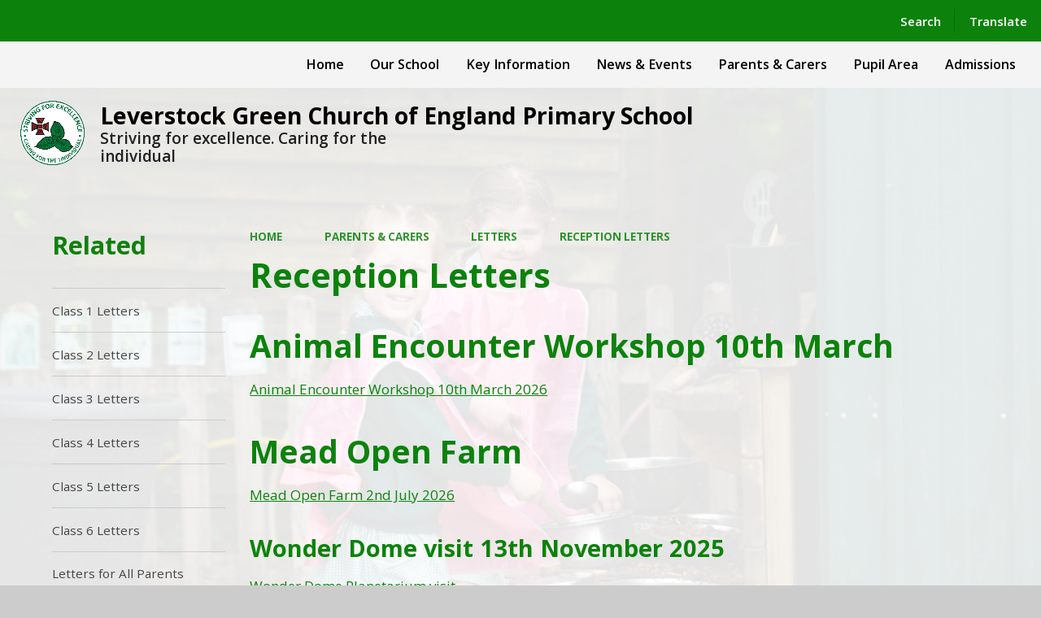

--- FILE ---
content_type: text/html
request_url: https://www.leverstockgreen.herts.sch.uk/reception-letters/
body_size: 47964
content:

<!DOCTYPE html>
<!--[if IE 7]><html class="no-ios no-js lte-ie9 lte-ie8 lte-ie7" lang="en" xml:lang="en"><![endif]-->
<!--[if IE 8]><html class="no-ios no-js lte-ie9 lte-ie8"  lang="en" xml:lang="en"><![endif]-->
<!--[if IE 9]><html class="no-ios no-js lte-ie9"  lang="en" xml:lang="en"><![endif]-->
<!--[if !IE]><!--> <html class="no-ios no-js"  lang="en" xml:lang="en"><!--<![endif]-->
	<head>
		<meta http-equiv="X-UA-Compatible" content="IE=edge" />
		<meta http-equiv="content-type" content="text/html; charset=utf-8"/>
		
		<link rel="canonical" href="https://www.leverstockgreen.herts.sch.uk/reception-letters">
		<script>window.FontAwesomeConfig = {showMissingIcons: false};</script><link rel="stylesheet" media="screen" href="https://cdn.juniperwebsites.co.uk/_includes/font-awesome/5.7.1/css/fa-web-font.css?cache=v4.6.56.3">
<script defer src="https://cdn.juniperwebsites.co.uk/_includes/font-awesome/5.7.1/js/fontawesome-all.min.js?cache=v4.6.56.3"></script>
<script defer src="https://cdn.juniperwebsites.co.uk/_includes/font-awesome/5.7.1/js/fa-v4-shims.min.js?cache=v4.6.56.3"></script>

		<title>Leverstock Green Church of England Primary School - Reception Letters</title>
		
		<style type="text/css">
			:root {
				
				--col-pri: rgb(34, 34, 34);
				
				--col-sec: rgb(136, 136, 136);
				
			}
		</style>
		
<!--[if IE]>
<script>
console = {log:function(){return;}};
</script>
<![endif]-->

<script>
	var boolItemEditDisabled;
	var boolLanguageMode, boolLanguageEditOriginal;
	var boolViewingConnect;
	var boolConnectDashboard;
	var displayRegions = [];
	var intNewFileCount = 0;
	strItemType = "page";
	strSubItemType = "page";

	var featureSupport = {
		tagging: false,
		eventTagging: false
	};
	var boolLoggedIn = false;
boolAdminMode = false;
	var boolSuperUser = false;
strCookieBarStyle = 'bar';
	intParentPageID = "79";
	intCurrentItemID = 81;
	var intCurrentCatID = "";
boolIsHomePage = false;
	boolItemEditDisabled = true;
	boolLanguageEditOriginal=true;
	strCurrentLanguage='en-gb';	strFileAttachmentsUploadLocation = 'bottom';	boolViewingConnect = false;	boolConnectDashboard = false;	var objEditorComponentList = {};

</script>

<script src="https://cdn.juniperwebsites.co.uk/admin/_includes/js/mutation_events.min.js?cache=v4.6.56.3"></script>
<script src="https://cdn.juniperwebsites.co.uk/admin/_includes/js/jquery/jquery.js?cache=v4.6.56.3"></script>
<script src="https://cdn.juniperwebsites.co.uk/admin/_includes/js/jquery/jquery.prefilter.js?cache=v4.6.56.3"></script>
<script src="https://cdn.juniperwebsites.co.uk/admin/_includes/js/jquery/jquery.query.js?cache=v4.6.56.3"></script>
<script src="https://cdn.juniperwebsites.co.uk/admin/_includes/js/jquery/js.cookie.js?cache=v4.6.56.3"></script>
<script src="/_includes/editor/template-javascript.asp?cache=260112"></script>
<script src="/admin/_includes/js/functions/minified/functions.login.new.asp?cache=260112"></script>

  <script>

  </script>
<link rel="stylesheet" media="screen" href="https://cdn.juniperwebsites.co.uk/admin/ps-migration/build_assets/css/contentstyle.css?cache=v4.6.56.3">
<link href="https://www.leverstockgreen.herts.sch.uk/feeds/pages.asp?pid=81&lang=en" rel="alternate" type="application/rss+xml" title="Leverstock Green Church of England Primary School - Reception Letters - Page Updates"><link href="https://www.leverstockgreen.herts.sch.uk/feeds/comments.asp?title=Reception Letters&amp;item=page&amp;pid=81" rel="alternate" type="application/rss+xml" title="Leverstock Green Church of England Primary School - Reception Letters - Page Comments"><link rel="stylesheet" media="screen" href="/_site/css/main.css?cache=sdfsdf">
<link rel="stylesheet" media="screen" href="/_site/css/content.css?cache=sdfsdf">


	<meta name="mobile-web-app-capable" content="yes">
	<meta name="apple-mobile-web-app-capable" content="yes">
	<meta name="viewport" content="width=device-width, initial-scale=1, minimum-scale=1, maximum-scale=1">
	<link rel="author" href="/humans.txt">
	<link rel="icon" href="/_site/data/files/images/logos/25CD1CC2E87E61561C2035EB9BCC5F8F.png">
	<link rel="apple-touch-icon" href="/_site/data/files/images/logos/25CD1CC2E87E61561C2035EB9BCC5F8F.png">
	<link rel="preconnect" href="https://fonts.googleapis.com">
	<link rel="preconnect" href="https://fonts.gstatic.com" crossorigin>
	<link href="https://fonts.googleapis.com/css2?family=Open+Sans:ital,wght@0,400;0,600;0,700;1,400;1,700&display=swap" rel="stylesheet">
	<link rel="stylesheet" href="/_site/css/print.css" type="text/css" media="print">

	<script>
	var html = document.querySelector('html'), strMobClass = 'no-mobile'
	html.classList.remove('no-ios')
	navigator.userAgent.match(/(Android|webOS|iPhone|iPad|Windows Phone)/g) && (strMobClass = 'mobile')
	html.classList.add( strMobClass )

	var strDefaultThumbnail = "/_site/data/files/images/logos/25CD1CC2E87E61561C2035EB9BCC5F8F.png";
	</script>

	<style rel="stylesheet" type="text/css">
	:root {
		--pri: #0c820c;
		--sec: #0c820c;
	}
	</style><link rel="stylesheet" media="screen" href="https://cdn.juniperwebsites.co.uk/_includes/css/content-blocks.css?cache=v4.6.56.3">
<link rel="stylesheet" media="screen" href="/_includes/css/cookie-colour.asp?cache=260112">
<link rel="stylesheet" media="screen" href="https://cdn.juniperwebsites.co.uk/_includes/css/cookies.css?cache=v4.6.56.3">
<link rel="stylesheet" media="screen" href="https://cdn.juniperwebsites.co.uk/_includes/css/cookies.advanced.css?cache=v4.6.56.3">
<link rel="stylesheet" media="screen" href="https://cdn.juniperwebsites.co.uk/_includes/css/overlord.css?cache=v4.6.56.3">
<link rel="stylesheet" media="screen" href="https://cdn.juniperwebsites.co.uk/_includes/css/templates.css?cache=v4.6.56.3">
<link rel="stylesheet" media="screen" href="/_site/css/attachments.css?cache=260112">
<link rel="stylesheet" media="screen" href="/_site/css/templates.css?cache=260112">
<style>#print_me { display: none;}</style><script src="https://cdn.juniperwebsites.co.uk/admin/_includes/js/modernizr.js?cache=v4.6.56.3"></script>

        <meta property="og:site_name" content="Leverstock Green Church of England Primary School" />
        <meta property="og:title" content="Reception Letters" />
        <meta property="og:image" content="https://www.leverstockgreen.herts.sch.uk/_site/images/design/thumbnail.jpg" />
        <meta property="og:type" content="website" />
        <meta property="twitter:card" content="summary" />
</head>


    <body>


<div id="print_me"></div>
<svg style="visibility: hidden; position: absolute;">
	<defs>
		<symbol id="icon_plus" viewBox="0 0 16 16"><path d="M7 16V9H0V7h7V0h2v7h7v2H9v7Z"/></symbol>
	</defs>
</svg>

<div class="mason mason--inner mason--type_page mason--customtype_default mason--noadmin mason--nosecure mason--layout--default">

	<section class="access">
		<a class="access__anchor" name="header"></a>
		<a class="access__link" href="#main">Skip to content &darr;</a>
	</section>

	

	<div class="upperbar parent block-d">
		
		<button class="upperbar__btn parent fs18 w700 f_ucase" data-toggle=".mason--menu" aria-label="Toggle mobile menu">
			<i class="fas fa-bars"></i>
			<span>Menu</span>
		</button>
		

		<div class="upperbar__toggles w600">
			<div class="upperbar__toggles__item searchbar">
				<button class="upperbar__toggles__item__btn searchbar__btn" data-toggle=".mason--searchbar" data-remove=".mason--translate" aria-label="Toggle search bar" aria-expanded="false" aria-controls="mainSiteSeatch">
					<i class="fas fa-search"></i>
					<span>Search</span>
				</button>
				<div class="upperbar__toggles__item__main searchbar__main" id="mainSiteSeatch">
					<form method="post" action="/search/default.asp?pid=0">
						<input class="searchbar__main__input" type="text" name="searchValue" value="" title="Search the website" placeholder="Search Site" />
						<button class="searchbar__main__submit" type="submit" name="Search" value="Search" aria-label="Submit search query">
							<i class="far fa-search"></i>
						</button>
					</form>
				</div>
			</div>
			<div class="upperbar__toggles__item translate">
				<button class="upperbar__toggles__item__btn translate__btn" aria-label="Toggle translation tool" data-toggle=".mason--translate" data-remove=".mason--searchbar" aria-expanded="false" aria-controls="mainSiteTranslate">
					<i class="far fa-globe"></i>
					<span>Translate</span>
				</button>
				<div class="upperbar__toggles__item__main translate__main" id="mainSiteTranslate">
					<div class="translate__container" id="g_translate"></div><script src="//translate.google.com/translate_a/element.js?cb=googleTranslate"></script><script>function googleTranslate() {new google.translate.TranslateElement({pageLanguage: 'en',layout: google.translate.TranslateElement}, 'g_translate');}</script>
				</div>
			</div>
		</div>
	</div>

	<section class="menu menu--mob-l parent block-d w600">
		<span class="menu__bg"></span>
		<div class="menu__main">
			<nav class="menu__bar ms-center">
				<div class="menu__bar__header center">
					<p class="fs20"><strong>Website Menu</strong></p>
					<button class="menu__bar__header__btn" data-remove=".mason--menu" aria-label="Close mobile menu">
						<i class="fal fa-times"></i>
					</button>
				</div>
				<ul><li class="menu__bar__item menu__bar__item--page_1"><a class="a_block" id="menu__page_1" href="/"><span>Home</span></a><button class="menu__bar__item__button" data-tab=".menu__bar__item--page_1--expand" aria-label="Toggle the menu in this section"><i class="menu__bar__item__button__icon fa fa-angle-down"></i></button></li><li class="menu__bar__item menu__bar__item--page_63 menu__bar__item--subitems"><a class="a_block" id="menu__page_63" href="/topic/our-school"><span>Our School</span></a><button class="menu__bar__item__button" data-tab=".menu__bar__item--page_63--expand" aria-label="Toggle the menu in this section"><i class="menu__bar__item__button__icon fa fa-angle-down"></i></button><ul class="menu__bar__item__sub"><li class="menu__bar__item menu__bar__item--page_64"><a class="a_block" id="menu__page_64" href="/welcome"><span>Welcome</span></a><button class="menu__bar__item__button" data-tab=".menu__bar__item--page_64--expand" aria-label="Toggle the menu in this section"><i class="menu__bar__item__button__icon fa fa-angle-down"></i></button></li><li class="menu__bar__item menu__bar__item--page_65"><a class="a_block" id="menu__page_65" href="/our-vision"><span>Our Vision</span></a><button class="menu__bar__item__button" data-tab=".menu__bar__item--page_65--expand" aria-label="Toggle the menu in this section"><i class="menu__bar__item__button__icon fa fa-angle-down"></i></button></li><li class="menu__bar__item menu__bar__item--page_66"><a class="a_block" id="menu__page_66" href="/our-church-school"><span>Our Church School</span></a><button class="menu__bar__item__button" data-tab=".menu__bar__item--page_66--expand" aria-label="Toggle the menu in this section"><i class="menu__bar__item__button__icon fa fa-angle-down"></i></button></li><li class="menu__bar__item menu__bar__item--page_67"><a class="a_block" id="menu__page_67" href="/our-team"><span>Our Team</span></a><button class="menu__bar__item__button" data-tab=".menu__bar__item--page_67--expand" aria-label="Toggle the menu in this section"><i class="menu__bar__item__button__icon fa fa-angle-down"></i></button></li><li class="menu__bar__item menu__bar__item--page_68"><a class="a_block" id="menu__page_68" href="/school-governors"><span>School Governors</span></a><button class="menu__bar__item__button" data-tab=".menu__bar__item--page_68--expand" aria-label="Toggle the menu in this section"><i class="menu__bar__item__button__icon fa fa-angle-down"></i></button></li><li class="menu__bar__item menu__bar__item--page_69"><a class="a_block" id="menu__page_69" href="/travel-plan"><span>Travel Plan</span></a><button class="menu__bar__item__button" data-tab=".menu__bar__item--page_69--expand" aria-label="Toggle the menu in this section"><i class="menu__bar__item__button__icon fa fa-angle-down"></i></button></li><li class="menu__bar__item menu__bar__item--page_70"><a class="a_block" id="menu__page_70" href="/contact-details"><span>Contact Details</span></a><button class="menu__bar__item__button" data-tab=".menu__bar__item--page_70--expand" aria-label="Toggle the menu in this section"><i class="menu__bar__item__button__icon fa fa-angle-down"></i></button></li><li class="menu__bar__item menu__bar__item--page_71"><a class="a_block" id="menu__page_71" href="/vacancies"><span>Vacancies</span></a><button class="menu__bar__item__button" data-tab=".menu__bar__item--page_71--expand" aria-label="Toggle the menu in this section"><i class="menu__bar__item__button__icon fa fa-angle-down"></i></button></li><li class="menu__bar__item menu__bar__item--page_72"><a class="a_block" id="menu__page_72" href="/hire-our-facilities"><span>Hire our Facilities</span></a><button class="menu__bar__item__button" data-tab=".menu__bar__item--page_72--expand" aria-label="Toggle the menu in this section"><i class="menu__bar__item__button__icon fa fa-angle-down"></i></button></li><li class="menu__bar__item menu__bar__item--page_73"><a class="a_block" id="menu__page_73" href="/tour-our-site"><span>Tour Our Site</span></a><button class="menu__bar__item__button" data-tab=".menu__bar__item--page_73--expand" aria-label="Toggle the menu in this section"><i class="menu__bar__item__button__icon fa fa-angle-down"></i></button></li><li class="menu__bar__item menu__bar__item--page_156"><a class="a_block" id="menu__page_156" href="/page/?title=Our+Nursery&amp;pid=156"><span>Our Nursery</span></a><button class="menu__bar__item__button" data-tab=".menu__bar__item--page_156--expand" aria-label="Toggle the menu in this section"><i class="menu__bar__item__button__icon fa fa-angle-down"></i></button></li></ul></li><li class="menu__bar__item menu__bar__item--page_20 menu__bar__item--subitems"><a class="a_block" id="menu__page_20" href="/topic/key-information"><span>Key Information</span></a><button class="menu__bar__item__button" data-tab=".menu__bar__item--page_20--expand" aria-label="Toggle the menu in this section"><i class="menu__bar__item__button__icon fa fa-angle-down"></i></button><ul class="menu__bar__item__sub"><li class="menu__bar__item menu__bar__item--page_21"><a class="a_block" id="menu__page_21" href="/key-documents"><span>Key documents</span></a><button class="menu__bar__item__button" data-tab=".menu__bar__item--page_21--expand" aria-label="Toggle the menu in this section"><i class="menu__bar__item__button__icon fa fa-angle-down"></i></button></li><li class="menu__bar__item menu__bar__item--page_25"><a class="a_block" id="menu__page_25" href="/policies-agreements"><span>Policies &amp; Agreements</span></a><button class="menu__bar__item__button" data-tab=".menu__bar__item--page_25--expand" aria-label="Toggle the menu in this section"><i class="menu__bar__item__button__icon fa fa-angle-down"></i></button></li><li class="menu__bar__item menu__bar__item--page_26"><a class="a_block" id="menu__page_26" href="/curriculum"><span>Curriculum</span></a><button class="menu__bar__item__button" data-tab=".menu__bar__item--page_26--expand" aria-label="Toggle the menu in this section"><i class="menu__bar__item__button__icon fa fa-angle-down"></i></button></li><li class="menu__bar__item menu__bar__item--page_50"><a class="a_block" id="menu__page_50" href="/inclusionsend"><span>Inclusion/SEND</span></a><button class="menu__bar__item__button" data-tab=".menu__bar__item--page_50--expand" aria-label="Toggle the menu in this section"><i class="menu__bar__item__button__icon fa fa-angle-down"></i></button></li><li class="menu__bar__item menu__bar__item--page_51"><a class="a_block" id="menu__page_51" href="/supporting-childrens-mental-health"><span>Supporting Children&#8217;s Mental Health</span></a><button class="menu__bar__item__button" data-tab=".menu__bar__item--page_51--expand" aria-label="Toggle the menu in this section"><i class="menu__bar__item__button__icon fa fa-angle-down"></i></button></li><li class="menu__bar__item menu__bar__item--page_52"><a class="a_block" id="menu__page_52" href="/pupil-premium"><span>Pupil Premium</span></a><button class="menu__bar__item__button" data-tab=".menu__bar__item--page_52--expand" aria-label="Toggle the menu in this section"><i class="menu__bar__item__button__icon fa fa-angle-down"></i></button></li><li class="menu__bar__item menu__bar__item--page_53"><a class="a_block" id="menu__page_53" href="/pe-and-sport-premium"><span>PE and Sport Premium</span></a><button class="menu__bar__item__button" data-tab=".menu__bar__item--page_53--expand" aria-label="Toggle the menu in this section"><i class="menu__bar__item__button__icon fa fa-angle-down"></i></button></li><li class="menu__bar__item menu__bar__item--page_54"><a class="a_block" id="menu__page_54" href="/music-3"><span>Music</span></a><button class="menu__bar__item__button" data-tab=".menu__bar__item--page_54--expand" aria-label="Toggle the menu in this section"><i class="menu__bar__item__button__icon fa fa-angle-down"></i></button></li><li class="menu__bar__item menu__bar__item--page_55"><a class="a_block" id="menu__page_55" href="/school-priorities"><span>School Priorities</span></a><button class="menu__bar__item__button" data-tab=".menu__bar__item--page_55--expand" aria-label="Toggle the menu in this section"><i class="menu__bar__item__button__icon fa fa-angle-down"></i></button></li><li class="menu__bar__item menu__bar__item--page_56"><a class="a_block" id="menu__page_56" href="/safeguarding"><span>Safeguarding</span></a><button class="menu__bar__item__button" data-tab=".menu__bar__item--page_56--expand" aria-label="Toggle the menu in this section"><i class="menu__bar__item__button__icon fa fa-angle-down"></i></button></li><li class="menu__bar__item menu__bar__item--page_57"><a class="a_block" id="menu__page_57" href="/british-values"><span>British Values</span></a><button class="menu__bar__item__button" data-tab=".menu__bar__item--page_57--expand" aria-label="Toggle the menu in this section"><i class="menu__bar__item__button__icon fa fa-angle-down"></i></button></li><li class="menu__bar__item menu__bar__item--page_58"><a class="a_block" id="menu__page_58" href="/online-safety"><span>Online Safety</span></a><button class="menu__bar__item__button" data-tab=".menu__bar__item--page_58--expand" aria-label="Toggle the menu in this section"><i class="menu__bar__item__button__icon fa fa-angle-down"></i></button></li><li class="menu__bar__item menu__bar__item--page_149"><a class="a_block" id="menu__page_149" href="/page/?title=Environmental+Impact&amp;pid=149"><span>Environmental Impact</span></a><button class="menu__bar__item__button" data-tab=".menu__bar__item--page_149--expand" aria-label="Toggle the menu in this section"><i class="menu__bar__item__button__icon fa fa-angle-down"></i></button></li></ul></li><li class="menu__bar__item menu__bar__item--page_60 menu__bar__item--subitems"><a class="a_block" id="menu__page_60" href="/topic/news-events"><span>News &amp; Events</span></a><button class="menu__bar__item__button" data-tab=".menu__bar__item--page_60--expand" aria-label="Toggle the menu in this section"><i class="menu__bar__item__button__icon fa fa-angle-down"></i></button><ul class="menu__bar__item__sub"><li class="menu__bar__item menu__bar__item--url_1"><a class="a_block" id="menu__url_1" href="/calendar/?calid=1,2,3,4,5,6,7,8,9,10,11&amp;pid=60&amp;viewid=1"><span>Calendar</span></a><button class="menu__bar__item__button" data-tab=".menu__bar__item--url_1--expand" aria-label="Toggle the menu in this section"><i class="menu__bar__item__button__icon fa fa-angle-down"></i></button></li><li class="menu__bar__item menu__bar__item--page_61"><a class="a_block" id="menu__page_61" href="/archived-newsletters"><span>Archived Newsletters</span></a><button class="menu__bar__item__button" data-tab=".menu__bar__item--page_61--expand" aria-label="Toggle the menu in this section"><i class="menu__bar__item__button__icon fa fa-angle-down"></i></button></li><li class="menu__bar__item menu__bar__item--news_category_1"><a class="a_block" id="menu__news_category_1" href="/latest-news"><span>Latest News</span></a><button class="menu__bar__item__button" data-tab=".menu__bar__item--news_category_1--expand" aria-label="Toggle the menu in this section"><i class="menu__bar__item__button__icon fa fa-angle-down"></i></button></li><li class="menu__bar__item menu__bar__item--page_62"><a class="a_block" id="menu__page_62" href="/newsletters"><span>Newsletters</span></a><button class="menu__bar__item__button" data-tab=".menu__bar__item--page_62--expand" aria-label="Toggle the menu in this section"><i class="menu__bar__item__button__icon fa fa-angle-down"></i></button></li></ul></li><li class="menu__bar__item menu__bar__item--page_75 menu__bar__item--subitems menu__bar__item--selected"><a class="a_block" id="menu__page_75" href="/topic/parents-carers"><span>Parents &amp; Carers</span></a><button class="menu__bar__item__button" data-tab=".menu__bar__item--page_75--expand" aria-label="Toggle the menu in this section"><i class="menu__bar__item__button__icon fa fa-angle-down"></i></button><ul class="menu__bar__item__sub"><li class="menu__bar__item menu__bar__item--page_76"><a class="a_block" id="menu__page_76" href="/our-school-day-1"><span>Our School Day</span></a><button class="menu__bar__item__button" data-tab=".menu__bar__item--page_76--expand" aria-label="Toggle the menu in this section"><i class="menu__bar__item__button__icon fa fa-angle-down"></i></button></li><li class="menu__bar__item menu__bar__item--page_77"><a class="a_block" id="menu__page_77" href="/attendanceabsence"><span>Attendance/Absence</span></a><button class="menu__bar__item__button" data-tab=".menu__bar__item--page_77--expand" aria-label="Toggle the menu in this section"><i class="menu__bar__item__button__icon fa fa-angle-down"></i></button></li><li class="menu__bar__item menu__bar__item--page_78"><a class="a_block" id="menu__page_78" href="/school-clubs"><span>School Clubs</span></a><button class="menu__bar__item__button" data-tab=".menu__bar__item--page_78--expand" aria-label="Toggle the menu in this section"><i class="menu__bar__item__button__icon fa fa-angle-down"></i></button></li><li class="menu__bar__item menu__bar__item--page_79 menu__bar__item--selected"><a class="a_block" id="menu__page_79" href="/letters"><span>Letters</span></a><button class="menu__bar__item__button" data-tab=".menu__bar__item--page_79--expand" aria-label="Toggle the menu in this section"><i class="menu__bar__item__button__icon fa fa-angle-down"></i></button></li><li class="menu__bar__item menu__bar__item--page_93"><a class="a_block" id="menu__page_93" href="/the-zone-1"><span>The Zone</span></a><button class="menu__bar__item__button" data-tab=".menu__bar__item--page_93--expand" aria-label="Toggle the menu in this section"><i class="menu__bar__item__button__icon fa fa-angle-down"></i></button></li><li class="menu__bar__item menu__bar__item--page_94"><a class="a_block" id="menu__page_94" href="/term-dates"><span>Term Dates</span></a><button class="menu__bar__item__button" data-tab=".menu__bar__item--page_94--expand" aria-label="Toggle the menu in this section"><i class="menu__bar__item__button__icon fa fa-angle-down"></i></button></li><li class="menu__bar__item menu__bar__item--page_95"><a class="a_block" id="menu__page_95" href="/school-dinners-2"><span>School Dinners</span></a><button class="menu__bar__item__button" data-tab=".menu__bar__item--page_95--expand" aria-label="Toggle the menu in this section"><i class="menu__bar__item__button__icon fa fa-angle-down"></i></button></li><li class="menu__bar__item menu__bar__item--page_96"><a class="a_block" id="menu__page_96" href="/free-school-meals"><span>Free School Meals</span></a><button class="menu__bar__item__button" data-tab=".menu__bar__item--page_96--expand" aria-label="Toggle the menu in this section"><i class="menu__bar__item__button__icon fa fa-angle-down"></i></button></li><li class="menu__bar__item menu__bar__item--page_97"><a class="a_block" id="menu__page_97" href="/uniform"><span>Uniform</span></a><button class="menu__bar__item__button" data-tab=".menu__bar__item--page_97--expand" aria-label="Toggle the menu in this section"><i class="menu__bar__item__button__icon fa fa-angle-down"></i></button></li><li class="menu__bar__item menu__bar__item--page_98"><a class="a_block" id="menu__page_98" href="/online-forms"><span>Online Forms</span></a><button class="menu__bar__item__button" data-tab=".menu__bar__item--page_98--expand" aria-label="Toggle the menu in this section"><i class="menu__bar__item__button__icon fa fa-angle-down"></i></button></li><li class="menu__bar__item menu__bar__item--page_99"><a class="a_block" id="menu__page_99" href="/pta"><span>PTA</span></a><button class="menu__bar__item__button" data-tab=".menu__bar__item--page_99--expand" aria-label="Toggle the menu in this section"><i class="menu__bar__item__button__icon fa fa-angle-down"></i></button></li><li class="menu__bar__item menu__bar__item--page_100"><a class="a_block" id="menu__page_100" href="/support-for-parentscarers"><span>Support for Parents/Carers</span></a><button class="menu__bar__item__button" data-tab=".menu__bar__item--page_100--expand" aria-label="Toggle the menu in this section"><i class="menu__bar__item__button__icon fa fa-angle-down"></i></button></li><li class="menu__bar__item menu__bar__item--page_101"><a class="a_block" id="menu__page_101" href="/community-information"><span>Community Information</span></a><button class="menu__bar__item__button" data-tab=".menu__bar__item--page_101--expand" aria-label="Toggle the menu in this section"><i class="menu__bar__item__button__icon fa fa-angle-down"></i></button></li></ul></li><li class="menu__bar__item menu__bar__item--page_104 menu__bar__item--subitems"><a class="a_block" id="menu__page_104" href="/topic/pupil-area"><span>Pupil Area</span></a><button class="menu__bar__item__button" data-tab=".menu__bar__item--page_104--expand" aria-label="Toggle the menu in this section"><i class="menu__bar__item__button__icon fa fa-angle-down"></i></button><ul class="menu__bar__item__sub"><li class="menu__bar__item menu__bar__item--page_105"><a class="a_block" id="menu__page_105" href="/class-pages"><span>Class Pages</span></a><button class="menu__bar__item__button" data-tab=".menu__bar__item--page_105--expand" aria-label="Toggle the menu in this section"><i class="menu__bar__item__button__icon fa fa-angle-down"></i></button></li><li class="menu__bar__item menu__bar__item--page_119"><a class="a_block" id="menu__page_119" href="/pupil-leadership"><span>Pupil Leadership</span></a><button class="menu__bar__item__button" data-tab=".menu__bar__item--page_119--expand" aria-label="Toggle the menu in this section"><i class="menu__bar__item__button__icon fa fa-angle-down"></i></button></li><li class="menu__bar__item menu__bar__item--page_139"><a class="a_block" id="menu__page_139" href="/fidos-dog-blog"><span>Fido's Dog Blog</span></a><button class="menu__bar__item__button" data-tab=".menu__bar__item--page_139--expand" aria-label="Toggle the menu in this section"><i class="menu__bar__item__button__icon fa fa-angle-down"></i></button></li><li class="menu__bar__item menu__bar__item--page_140"><a class="a_block" id="menu__page_140" href="/transition-support"><span>Transition support</span></a><button class="menu__bar__item__button" data-tab=".menu__bar__item--page_140--expand" aria-label="Toggle the menu in this section"><i class="menu__bar__item__button__icon fa fa-angle-down"></i></button></li><li class="menu__bar__item menu__bar__item--page_142"><a class="a_block" id="menu__page_142" href="/young-carers-support"><span>Young Carers Support</span></a><button class="menu__bar__item__button" data-tab=".menu__bar__item--page_142--expand" aria-label="Toggle the menu in this section"><i class="menu__bar__item__button__icon fa fa-angle-down"></i></button></li><li class="menu__bar__item menu__bar__item--page_143"><a class="a_block" id="menu__page_143" href="/mfl"><span>MFL</span></a><button class="menu__bar__item__button" data-tab=".menu__bar__item--page_143--expand" aria-label="Toggle the menu in this section"><i class="menu__bar__item__button__icon fa fa-angle-down"></i></button></li></ul></li><li class="menu__bar__item menu__bar__item--page_13 menu__bar__item--subitems"><a class="a_block" id="menu__page_13" href="/topic/admissions"><span>Admissions</span></a><button class="menu__bar__item__button" data-tab=".menu__bar__item--page_13--expand" aria-label="Toggle the menu in this section"><i class="menu__bar__item__button__icon fa fa-angle-down"></i></button><ul class="menu__bar__item__sub"><li class="menu__bar__item menu__bar__item--page_14"><a class="a_block" id="menu__page_14" href="/general-information-faqs"><span>General Information &amp; FAQs</span></a><button class="menu__bar__item__button" data-tab=".menu__bar__item--page_14--expand" aria-label="Toggle the menu in this section"><i class="menu__bar__item__button__icon fa fa-angle-down"></i></button></li><li class="menu__bar__item menu__bar__item--page_15"><a class="a_block" id="menu__page_15" href="/school-admissions-appeals"><span>School Admissions &amp; Appeals</span></a><button class="menu__bar__item__button" data-tab=".menu__bar__item--page_15--expand" aria-label="Toggle the menu in this section"><i class="menu__bar__item__button__icon fa fa-angle-down"></i></button></li><li class="menu__bar__item menu__bar__item--page_16"><a class="a_block" id="menu__page_16" href="/nursery-admissions"><span>Nursery Admissions</span></a><button class="menu__bar__item__button" data-tab=".menu__bar__item--page_16--expand" aria-label="Toggle the menu in this section"><i class="menu__bar__item__button__icon fa fa-angle-down"></i></button></li></ul></li></ul>
			</nav>
		</div>
	</section>

	<header class="header parent block-l" id="header">
		<div class="header__main parent">
			
			<a class="header__main__logo center" href="/">
			
				<img src="/_site/data/files/images/logos/25CD1CC2E87E61561C2035EB9BCC5F8F.png" alt="Logo">
				
				<div>
					<h1 class="fs30">Leverstock Green Church of England Primary School</h1>
					<p id="header__main__logo__motto">Striving for excellence. Caring for the individual</p>
				</div>
			
			</a>
			
		</div>
	</header>

	<section class="hero parent">
		

		<div class="hero__main parent">
			
					<ul class="hero__slideshow abs_fill list" plx-type="topScreen" plx-speed=".5" plx-watcher=".hero">
						<li class="hero__slideshow__item abs_fill"><div class="hero__slideshow__item__img abs_fill" data-src="/_site/data/files/images/slideshow/48A7AAB95446625935EC0D753ECD4E58.jpg" data-type="bg"></div></li><li class="hero__slideshow__item abs_fill"><div class="hero__slideshow__item__img abs_fill" data-src="/_site/data/files/images/slideshow/6C458D9299761875919C92E517921E94.jpg" data-type="bg"></div></li><li class="hero__slideshow__item abs_fill"><div class="hero__slideshow__item__img abs_fill" data-src="/_site/data/files/images/slideshow/8B24ED4B9F12BD666190D1CDF81B6FD8.jpg" data-type="bg"></div></li><li class="hero__slideshow__item abs_fill"><div class="hero__slideshow__item__img abs_fill" data-src="/_site/data/files/images/slideshow/93628171B669B461A4C36E0540268728.jpg" data-type="bg"></div></li><li class="hero__slideshow__item abs_fill"><div class="hero__slideshow__item__img abs_fill" data-src="/_site/data/files/images/slideshow/9DC47B105B5D8507B4B47C3C92581C4F.jpg" data-type="bg"></div></li><li class="hero__slideshow__item abs_fill"><div class="hero__slideshow__item__img abs_fill" data-src="/_site/data/files/images/slideshow/A308E7FE8AAF9678C3F7DD8712796721.jpg" data-type="bg"></div></li><li class="hero__slideshow__item abs_fill"><div class="hero__slideshow__item__img abs_fill" data-src="/_site/data/files/images/slideshow/BA0E58DB7C59FD69C483AF064091D5C8.jpg" data-type="bg"></div></li><li class="hero__slideshow__item abs_fill"><div class="hero__slideshow__item__img abs_fill" data-src="/_site/data/files/images/slideshow/D51D39B6AAA20DB9F7F52DC4148808D7.jpg" data-type="bg"></div></li><li class="hero__slideshow__item abs_fill"><div class="hero__slideshow__item__img abs_fill" data-src="/_site/data/files/images/slideshow/E3DE507754BBDA45671025CDA55B73FE.jpg" data-type="bg"></div></li><li class="hero__slideshow__item abs_fill"><div class="hero__slideshow__item__img abs_fill" data-src="/_site/data/files/images/slideshow/EF23A06B75DA3BF5DFDFC90F71398678.jpg" data-type="bg"></div></li>
					</ul>
					
				
		</div>
			
		
	</section>

	
	<main class="main parent block-l" id="main">		
		<div class="main__center ms-center">

			<div class="content content--page">
				<a class="content__anchor" name="content"></a>
				<ul class="content__path"><li class="content__path__item content__path__item--page_1"><span class="content__path__item__sep"><i class="fas fa-arrow-right"></i></span><a class="content__path__item__link" id="path__page_1" href="/">Home</a></li><li class="content__path__item content__path__item--page_75 content__path__item--selected"><span class="content__path__item__sep"><i class="fas fa-arrow-right"></i></span><a class="content__path__item__link" id="path__page_75" href="/topic/parents-carers">Parents &amp; Carers</a></li><li class="content__path__item content__path__item--page_79 content__path__item--selected"><span class="content__path__item__sep"><i class="fas fa-arrow-right"></i></span><a class="content__path__item__link" id="path__page_79" href="/letters">Letters</a></li><li class="content__path__item content__path__item--page_81 content__path__item--selected content__path__item--final"><span class="content__path__item__sep"><i class="fas fa-arrow-right"></i></span><a class="content__path__item__link" id="path__page_81" href="/reception-letters">Reception Letters</a></li></ul><h1 class="content__title" id="itemTitle">Reception Letters</h1>
				<div class="content__region" ><div class="ps_content_type_documents">
<h2 class="ps_rendered-documents">Animal Encounter Workshop 10th March</h2>

<p><a href="/_site/data/files/users/18/files/letters/96F950B881EF403C283D556B797EB4E3.pdf">Animal Encounter Workshop 10th March 2026</a></p>

<h2 class="ps_rendered-documents">Mead Open Farm</h2>

<p><a href="/_site/data/files/users/18/files/letters/5E1D19AAECFA07C38DA4B6CE3010BE7F.pdf">Mead Open Farm 2nd July 2026</a></p>

<h2 class="ps_rendered-documents"><sup><strong>Wonder Dome visit 13th November 2025</strong></sup></h2>

<div class="ps_rendered-documents"><a href="/_site/data/files/users/18/files/letters/39447846973DBC4F8D104561AE1A524B.pdf">Wonder Dome Planetarium visit</a></div>
</div>

<div class="ps_content_type_documents">
<div class="ps_rendered-documents">
<h2>&nbsp;</h2>
</div>
</div>
				</div>
				
			</div>

			
				<aside class="sidebar">
					<nav class="subnav parent">
						<a class="subnav__anchor" name="subnav"></a>
						<header class="subnav__header parent">
							<h3 class="subnav__header__title fs32 col-pri">Related</h3>
						</header>
						<div class="subnav__main parent">
							<ul class="subnav__list"><li class="subnav__list__item subnav__list__item--page_86"><a class="a_block" id="subnav__page_86" href="/class-1-letters"><span>Class 1 Letters</span></a></li><li class="subnav__list__item subnav__list__item--page_85"><a class="a_block" id="subnav__page_85" href="/class-2-letters"><span>Class 2 Letters</span></a></li><li class="subnav__list__item subnav__list__item--page_84"><a class="a_block" id="subnav__page_84" href="/class-3-letters"><span>Class 3 Letters</span></a></li><li class="subnav__list__item subnav__list__item--page_82"><a class="a_block" id="subnav__page_82" href="/class-4-letters"><span>Class 4 Letters</span></a></li><li class="subnav__list__item subnav__list__item--page_90"><a class="a_block" id="subnav__page_90" href="/class-5-letters"><span>Class 5 Letters</span></a></li><li class="subnav__list__item subnav__list__item--page_87"><a class="a_block" id="subnav__page_87" href="/class-6-letters"><span>Class 6 Letters</span></a></li><li class="subnav__list__item subnav__list__item--page_83"><a class="a_block" id="subnav__page_83" href="/letters-for-all-parents"><span>Letters for All Parents</span></a></li><li class="subnav__list__item subnav__list__item--page_91"><a class="a_block" id="subnav__page_91" href="/letters-from-the-sendco"><span>Letters from the SENDCo</span></a></li><li class="subnav__list__item subnav__list__item--page_88"><a class="a_block" id="subnav__page_88" href="/music-letters"><span>Music Letters</span></a></li><li class="subnav__list__item subnav__list__item--page_92"><a class="a_block" id="subnav__page_92" href="/nursery-letters"><span>Nursery Letters</span></a></li><li class="subnav__list__item subnav__list__item--page_81 subnav__list__item--selected subnav__list__item--final"><a class="a_block" id="subnav__page_81" href="/reception-letters"><span>Reception Letters</span></a></li><li class="subnav__list__item subnav__list__item--page_89"><a class="a_block" id="subnav__page_89" href="/school-dinners"><span>School Dinners</span></a></li><li class="subnav__list__item subnav__list__item--page_80"><a class="a_block" id="subnav__page_80" href="/sports-letters"><span>Sports Letters</span></a></li></ul>
						</div>
					</nav>
				</aside>
			
		</div>

	</main>
	

	<footer class="footer parent block-d center">
		<p>
			<span><a class="footer__admin" href="/admin"><strong>Log in</strong></a> <span class="footer__sep">|</span></span>
			<span>&copy;2026 Leverstock Green Church of England Primary School <span class="footer__sep">|</span></span>
			<span>School Website by<a rel="nofollow" target="_blank" href="https://junipereducation.org/school-websites/"> Juniper Websites</a> <span class="footer__sep">|</span></span>
			<span><a href="https://www.leverstockgreen.herts.sch.uk/accessibility.asp?level=high-vis&amp;item=page_81" title="This link will display the current page in high visibility mode, suitable for screen reader software">High Visibility</a> <span class="footer__sep">|</span></span>
			<span><a href="/sitemap/?pid=0">Sitemap</a> <span class="footer__sep">|</span></span>
			<span><a href="https://www.leverstockgreen.herts.sch.uk/accessibility-statement/">Accessibility Statement</a> <span class="footer__sep">|</span></span>
			<span><a href="/privacy-cookies/">Privacy Policy</a></span>
			<span><span class="footer__sep">|</span><a href="#" id="cookie_settings" role="button" title="Cookie Settings" aria-label="Cookie Settings">Cookie Settings</a>
<script>
	$(document).ready(function() {
		$('#cookie_settings').on('click', function(event) { 
			event.preventDefault();
			$('.cookie_information__icon').trigger('click');
		});
	}); 
</script></span>
		</p>
	</footer>
	
	<a class="scrollup f_ucase" href="#header">
		<i class="far fa-angle-up"></i>
		<span>Top</span>
	</a>
	

</div>
<script src="/_site/js/modernizr-custom.min.js?cache=sdfsdf"></script>
<script src="/_site/js/ecocycle.v2.min.js?cache=sdfsdf"></script>
<script src="/_site/js/scripts.min.js?cache=sdfsdf"></script>

	<script>
	(function() {
		
			noAdmin();
		
	})();
	</script>
<script src="https://cdn.juniperwebsites.co.uk/admin/_includes/js/functions/minified/functions.dialog.js?cache=v4.6.56.3"></script>
<div class="cookie_information cookie_information--bar cookie_information--bottom cookie_information--left cookie_information--active"> <div class="cookie_information__icon_container "> <div class="cookie_information__icon " role="button" title="Cookie Settings" aria-label="Toggle Cookie Settings"><i class="fa fa-exclamation" aria-hidden="true"></i></div> <div class="cookie_information__hex "></div> </div> <div class="cookie_information__inner"> <div class="cookie_information__hex cookie_information__hex--large"></div> <div class="cookie_information__info"> <p class="cookie_information_heading">Cookie Policy</p> <article>This site uses cookies to store information on your computer. <a href="/privacy-cookies" title="See cookie policy">Click here for more information</a><div class="cookie_information__buttons"><button class="cookie_information__button " data-type="allow" title="Allow" aria-label="Allow">Allow</button><button class="cookie_information__button " data-type="settings" title="Cookie Settings" aria-label="Cookie Settings">Cookie Settings</button></div></article> </div> <button class="cookie_information__close" title="Close" aria-label="Close"> <i class="fa fa-times" aria-hidden="true"></i> </button> </div></div>

<script>
    var strDialogTitle = 'Cookie Settings',
        strDialogSaveButton = 'Save',
        strDialogRevokeButton = 'Revoke';

    $(document).ready(function(){
        $('.cookie_information__icon, .cookie_information__close').on('click', function() {
            $('.cookie_information').toggleClass('cookie_information--active');
        });

        if ($.cookie.allowed()) {
            $('.cookie_information__icon_container').addClass('cookie_information__icon_container--hidden');
            $('.cookie_information').removeClass('cookie_information--active');
        }

        $(document).on('click', '.cookie_information__button', function() {
            var strType = $(this).data('type');
            if (strType === 'settings') {
                openCookieSettings();
            } else {
                saveCookiePreferences(strType, '');
            }
        });
        if (!$('.cookie_ui').length) {
            $('body').append($('<div>', {
                class: 'cookie_ui'
            }));
        }

        var openCookieSettings = function() {
            $('body').e4eDialog({
                diagTitle: strDialogTitle,
                contentClass: 'clublist--add',
                width: '500px',
                height: '90%',
                source: '/privacy-cookies/cookie-popup.asp',
                bind: false,
                appendTo: '.cookie_ui',
                buttons: [{
                    id: 'primary',
                    label: strDialogSaveButton,
                    fn: function() {
                        var arrAllowedItems = [];
                        var strType = 'allow';
                        arrAllowedItems.push('core');
                        if ($('#cookie--targeting').is(':checked')) arrAllowedItems.push('targeting');
                        if ($('#cookie--functional').is(':checked')) arrAllowedItems.push('functional');
                        if ($('#cookie--performance').is(':checked')) arrAllowedItems.push('performance');
                        if (!arrAllowedItems.length) strType = 'deny';
                        if (!arrAllowedItems.length === 4) arrAllowedItems = 'all';
                        saveCookiePreferences(strType, arrAllowedItems.join(','));
                        this.close();
                    }
                }, {
                    id: 'close',
                    
                    label: strDialogRevokeButton,
                    
                    fn: function() {
                        saveCookiePreferences('deny', '');
                        this.close();
                    }
                }]
            });
        }
        var saveCookiePreferences = function(strType, strCSVAllowedItems) {
            if (!strType) return;
            if (!strCSVAllowedItems) strCSVAllowedItems = 'all';
            $.ajax({
                'url': '/privacy-cookies/json.asp?action=updateUserPreferances',
                data: {
                    preference: strType,
                    allowItems: strCSVAllowedItems === 'all' ? '' : strCSVAllowedItems
                },
                success: function(data) {
                    var arrCSVAllowedItems = strCSVAllowedItems.split(',');
                    if (data) {
                        if ('allow' === strType && (strCSVAllowedItems === 'all' || (strCSVAllowedItems.indexOf('core') > -1 && strCSVAllowedItems.indexOf('targeting') > -1) && strCSVAllowedItems.indexOf('functional') > -1 && strCSVAllowedItems.indexOf('performance') > -1)) {
                            if ($(document).find('.no__cookies').length > 0) {
                                $(document).find('.no__cookies').each(function() {
                                    if ($(this).data('replacement')) {
                                        var replacement = $(this).data('replacement')
                                        $(this).replaceWith(replacement);
                                    } else {
                                        window.location.reload();
                                    }
                                });
                            }
                            $('.cookie_information__icon_container').addClass('cookie_information__icon_container--hidden');
                            $('.cookie_information').removeClass('cookie_information--active');
                            $('.cookie_information__info').find('article').replaceWith(data);
                        } else {
                            $('.cookie_information__info').find('article').replaceWith(data);
                            if(strType === 'dontSave' || strType === 'save') {
                                $('.cookie_information').removeClass('cookie_information--active');
                            } else if(strType === 'deny') {
                                $('.cookie_information').addClass('cookie_information--active');
                            } else {
                                $('.cookie_information').removeClass('cookie_information--active');
                            }
                        }
                    }
                }
            });
        }
    });
</script><script src="/_includes/js/mason.min.js?cache=sdfsdf"></script>
<script>
var loadedJS = {"https://cdn.juniperwebsites.co.uk/_includes/font-awesome/5.7.1/js/fontawesome-all.min.js": true,"https://cdn.juniperwebsites.co.uk/_includes/font-awesome/5.7.1/js/fa-v4-shims.min.js": true,"https://cdn.juniperwebsites.co.uk/admin/_includes/js/mutation_events.min.js": true,"https://cdn.juniperwebsites.co.uk/admin/_includes/js/jquery/jquery.js": true,"https://cdn.juniperwebsites.co.uk/admin/_includes/js/jquery/jquery.prefilter.js": true,"https://cdn.juniperwebsites.co.uk/admin/_includes/js/jquery/jquery.query.js": true,"https://cdn.juniperwebsites.co.uk/admin/_includes/js/jquery/js.cookie.js": true,"/_includes/editor/template-javascript.asp": true,"/admin/_includes/js/functions/minified/functions.login.new.asp": true,"https://cdn.juniperwebsites.co.uk/admin/_includes/js/modernizr.js": true,"/_site/js/modernizr-custom.min.js": true,"/_site/js/ecocycle.v2.min.js": true,"/_site/js/scripts.min.js": true,"https://cdn.juniperwebsites.co.uk/admin/_includes/js/functions/minified/functions.dialog.js": true,"/_includes/js/mason.min.js": true};
var loadedCSS = {"https://cdn.juniperwebsites.co.uk/_includes/font-awesome/5.7.1/css/fa-web-font.css": true,"https://cdn.juniperwebsites.co.uk/admin/ps-migration/build_assets/css/contentstyle.css": true,"/_site/css/main.css": true,"/_site/css/content.css": true,"https://cdn.juniperwebsites.co.uk/_includes/css/content-blocks.css": true,"/_includes/css/cookie-colour.asp": true,"https://cdn.juniperwebsites.co.uk/_includes/css/cookies.css": true,"https://cdn.juniperwebsites.co.uk/_includes/css/cookies.advanced.css": true,"https://cdn.juniperwebsites.co.uk/_includes/css/overlord.css": true,"https://cdn.juniperwebsites.co.uk/_includes/css/templates.css": true,"/_site/css/attachments.css": true,"/_site/css/templates.css": true};
</script>


</body>
</html>